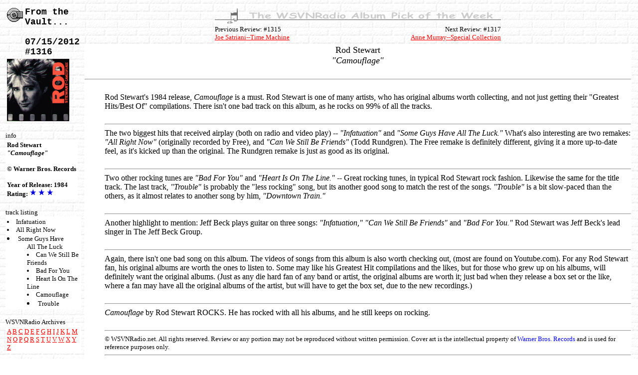

--- FILE ---
content_type: text/html
request_url: http://wsvnradio.net/archives/Year26/camoufla.htm
body_size: 2835
content:
<HTML>
<TITLE>From The Vault... The WSVNRadio.net Archives</TITLE>
<BODY BACKGROUND="http://www.wsvnradio.net/pixs/brick2.gif" TEXT="black"
 LINK="red" VLINK="red" ALINK="red">

<TABLE>
<TR>
   <TD valign=top>
   <table><tr>
     <td valign=top><IMG SRC="http://www.wsvnradio.net/pixs/vault.gif"></td>
      <td valign=top><FONT SIZE=+1 FACE=Courier><B>From the Vault...<BR><BR>
        07/15/2012 <BR>
        #1316</B></FONT></td>
    </tr><tr>
      <td colspan=2>
       <IMG SRC="http://www.wsvnradio.net/DailyAPW/YEAR26/camoufla.jpg" height=125 width=125>
      </td>
    </tr></table>

    <BR>
    <FONT SIZE=-1>info</FONT><BR>
    <table bgcolor=white>
      <tr>
        <td>
          <FONT SIZE=-1><B>Rod Stewart<BR>
            <I>"Camouflage"</I></B><BR><BR>
            <B>&copy Warner Bros.   Records<BR><BR>
            Year of Release: 1984<BR>
            Rating:
            <IMG SRC=http://www.wsvnradio.net/pixs/onestar.gif>
            <IMG SRC=http://www.wsvnradio.net/pixs/onestar.gif>
            <IMG SRC=http://www.wsvnradio.net/pixs/onestar.gif>
          </FONT>
        </td>
      </tr></table>

    <BR>
   <FONT SIZE=-1>track listing</FONT><BR>
    <table bgcolor=white>
      <tr>
        <td>
          <FONT SIZE=-1>
            <LI>Infatuation
            <LI>All Right Now
            <LI>Some Guys Have<BR><DD>All The Luck
            <LI>Can We Still Be Friends
            <LI>Bad For You
            <LI>Heart Is On The Line
            <LI>Camouflage
            <LI>Trouble
          </FONT>
        </td>
      </tr></table>

   <BR>
   <FONT SIZE=-1>WSVNRadio Archives</FONT><BR>
   <table bgcolor=white>
     <tr>
       <td>
        <FONT SIZE=-1>
        <A HREF="http://www.wsvnradio.net/archives/a.htm">A</A>
        <A HREF="http://www.wsvnradio.net/archives/b.htm">B</A>
        <A HREF="http://www.wsvnradio.net/archives/c.htm">C</A>
        <A HREF="http://www.wsvnradio.net/archives/d.htm">D</A>
        <A HREF="http://www.wsvnradio.net/archives/e.htm">E</A>
        <A HREF="http://www.wsvnradio.net/archives/f.htm">F</A>
        <A HREF="http://www.wsvnradio.net/archives/g.htm">G</A>
        <A HREF="http://www.wsvnradio.net/archives/h.htm">H</A>
        <A HREF="http://www.wsvnradio.net/archives/i.htm">I</A>
        <A HREF="http://www.wsvnradio.net/archives/j.htm">J</A>
        <A HREF="http://www.wsvnradio.net/archives/k.htm">K</A>
        <A HREF="http://www.wsvnradio.net/archives/l.htm">L</A>
        <A HREF="http://www.wsvnradio.net/archives/m.htm">M</A><BR>
        <A HREF="http://www.wsvnradio.net/archives/n.htm">N</A>
        <A HREF="http://www.wsvnradio.net/archives/o.htm">O</A>
        <A HREF="http://www.wsvnradio.net/archives/p.htm">P</A>
        <A HREF="http://www.wsvnradio.net/archives/q.htm">Q</A>
        <A HREF="http://www.wsvnradio.net/archives/r.htm">R</A>
        <A HREF="http://www.wsvnradio.net/archives/s.htm">S</A>
        <A HREF="http://www.wsvnradio.net/archives/t.htm">T</A>
        <A HREF="http://www.wsvnradio.net/archives/u.htm">U</A>
        <A HREF="http://www.wsvnradio.net/archives/v.htm">V</A>
        <A HREF="http://www.wsvnradio.net/archives/w.htm">W</A>
        <A HREF="http://www.wsvnradio.net/archives/x.htm">X</A>
        <A HREF="http://www.wsvnradio.net/archives/y.htm">Y</A>
        <A HREF="http://www.wsvnradio.net/archives/z.htm">Z</A>
       </FONT>
       </td>
     </tr></table>

   <BR>
   <FONT SIZE=-1>Rod Stewart related sites:</FONT><BR>
   <table bgcolor=white>
     <tr>
        <td>
         <FONT SIZE=-1>
  <A HREF="http://www.rodstewart.com" TARGET="_blank">
  Rod Stewart Website
         </A></FONT>
       </td>
       </tr><tr>
       <td>
         <FONT SIZE=-1>
  <A HREF="http://en.wikipedia.org/wiki/Rod_Stewart" TARGET="_blank">
           Wikipedia
         </A></FONT>
     </tr></table>

                                                                         

  </TD>

 <TD valign=top>
   <table>
     <tr><td>
      <CENTER>
       <table>
         <td valign=top align=center colspan=3><IMG SRC="http://www.wsvnradio.net/pixs/musicln.gif"></td>
         </tr>

         <tr><td align=left>
           <FONT SIZE=-1>
             Previous Review:  #1315<BR>
             <A HREF="http://www.wsvnradio.net/archives/YEAR26\timemach.htm">
             Joe Satriani--Time Machine</A>
           </FONT>
         </td>
         <td width=160></td>
         <td align=right>
           <FONT SIZE=-1>
             Next Review: #1317<BR>
             <A HREF="http://www.wsvnradio.net/archives/YEAR26\specialc.htm">
               Anne Murray--Special Collection</A>
             </A>
           </FONT>
         </td>
       </tr></table>
      </CENTER>
     </td>
   </tr><tr>
   <td bgcolor=white>
<CENTER>
 <FONT SIZE=+1>Rod Stewart<BR><I>"Camouflage"</I></FONT>
</CENTER>
<BR><HR><BR>


<DD>Rod Stewart's 1984 release, <I>Camouflage</I> is a must.  Rod Stewart is one of many artists, who has original albums
worth collecting, and not just getting their "Greatest Hits/Best Of" compilations.  There isn't one bad track on this
album, as he rocks on 99% of all the tracks.
<BR><BR><HR>

<DD>The two biggest hits that received airplay (both on radio and video play) -- <I>"Infatuation"</I> and <I>"Some Guys
Have All The Luck."</I>  What's also interesting are two remakes:  <I>"All Right Now"</I> (originally recorded by Free),
and <I>"Can We Still Be Friends"</I> (Todd Rundgren).  The Free remake is definitely different, giving it a more up-to-date
feel, as it's kicked up than the original.  The Rundgren remake is just as good as its original.
<BR><BR><HR>

<DD>Two other rocking tunes are <I>"Bad For You"</I> and <I>"Heart Is On The Line."</I> -- Great rocking tunes, in typical
Rod Stewart rock fashion.  Likewise the same for the title track.  The last track, <I>"Trouble"</I> is probably the "less
rocking" song, but its another good song to match the rest of the songs.  <I>"Trouble"</I> is a bit slow-paced than the 
others, as it almost relates to another song by him, <I>"Downtown Train."</I>
<BR><BR><HR>

<DD>Another highlight to mention:  Jeff Beck plays guitar on three songs:  <I>"Infatuation," "Can We Still Be Friends"</I> 
and <I>"Bad For You."</I>  Rod Stewart was Jeff Beck's lead singer in The Jeff Beck Group.
<BR><BR><HR>

<DD>Again, there isn't one bad song on this album.  The videos of songs from this album is also worth checking out, (most
are found on Youtube.com).  For any Rod Stewart fan, his original albums are worth the ones to listen to.  Some may like
his Greatest Hit compilations and the likes, but for those who grew up on his albums, will definitely want the original
albums.  (Just as any die hard fan of any band or artist, the original albums are worth it; just bad when they release a
box set or the like, where a fan may have all the original albums of the artist, but will have to get the box set, due to
the new recordings.)
<BR><BR><HR>

<DD><I>Camouflage</I> by Rod Stewart ROCKS.  He has rocked with all his albums, and he still keeps on rocking.
<BR><BR><HR>


<FONT SIZE=-1>
  &copy WSVNRadio.net. All rights reserved.
  Review or any portion may not be reproduced
  without written permission. Cover art is the
  intellectual property of
  <FONT COLOR=blue>Warner Bros.   Records</FONT>
  and is used for reference purposes only.
<BR><HR><BR>
</FONT>
    </td>
  </TR><TR>
  </TD>
</TR></TABLE>

<CENTER>
<table>
  <tr><td align=left>
    <FONT SIZE=-1>
     Previous Review:  #1315<BR>
     <A HREF="http://www.wsvnradio.net/archives/YEAR26\timemach.htm">
             Joe Satriani--Time Machine</A>
    </FONT>
  </td>
  <td width=160></td>
  <td align=right>
    <FONT SIZE=-1>
     Next Review: #1317<BR>
     <A HREF="http://www.wsvnradio.net/archives/YEAR26\specialc.htm">
       Anne Murray--Special Collection</A>
      </A>
    </FONT>
  </td>
</tr></table>
</CENTER>
</BODY>
</HTML>
